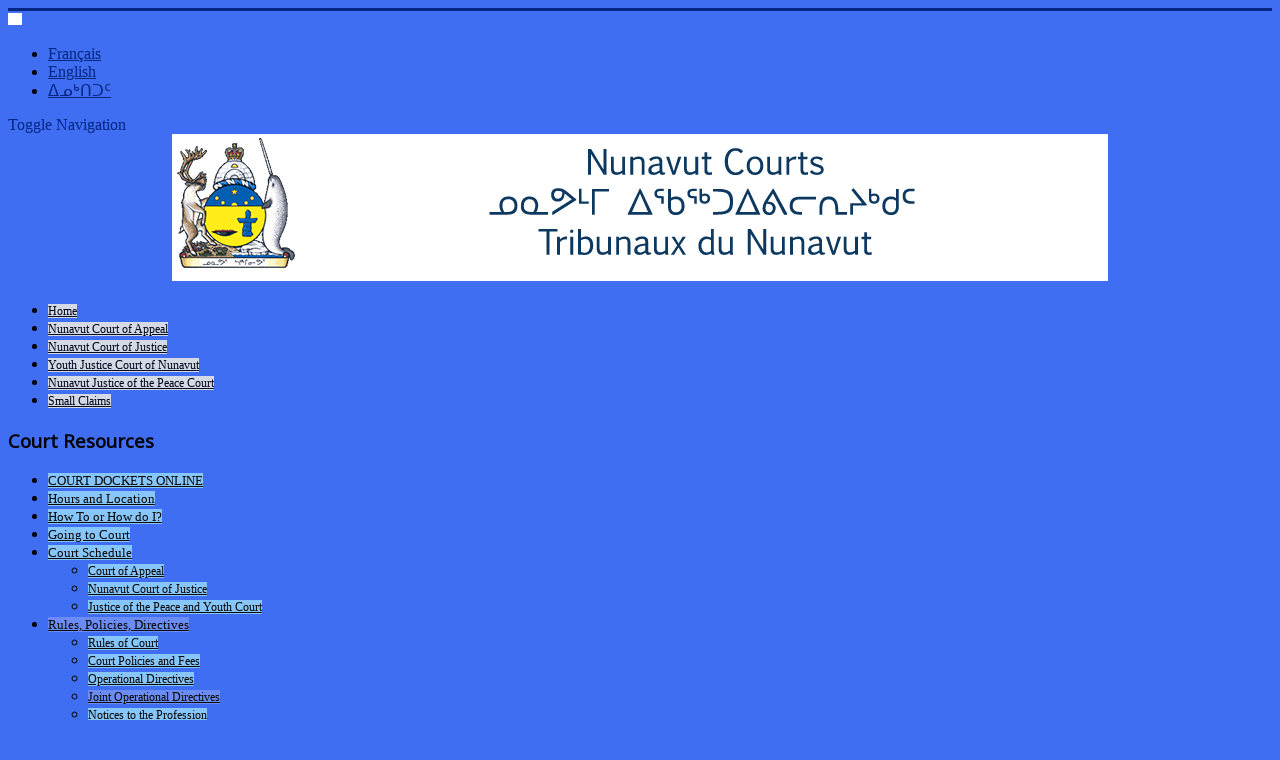

--- FILE ---
content_type: text/html; charset=utf-8
request_url: http://ftp.nunavutcourts.ca/index.php/court-policies/joint-operational-directives/category/121-court-of-appeal-practice-directives
body_size: 6139
content:
<!DOCTYPE html>
<html lang="en-gb" dir="ltr">
<head>
	<meta name="viewport" content="width=device-width, initial-scale=1.0" />
	<meta charset="utf-8" />
	<base href="http://ftp.nunavutcourts.ca/index.php/court-policies/joint-operational-directives/category/121-court-of-appeal-practice-directives" />
	<meta name="rights" content="nunavutcourts.ca 2024" />
	<meta name="generator" content="Joomla! - Open Source Content Management" />
	<title>Nunavut Courts - Joint Operational Directives - Court of Appeal Practice Directives</title>
	<link href="/templates/protostar/favicon.ico" rel="shortcut icon" type="image/vnd.microsoft.icon" />
	<link href="/media/com_phocadownload/css/main/phocadownload.css" rel="stylesheet" />
	<link href="/media/com_phocadownload/css/main/rating.css" rel="stylesheet" />
	<link href="/media/com_phocadownload/css/main/button.css" rel="stylesheet" />
	<link href="/media/com_phocadownload/css/main/buttonrc.css" rel="stylesheet" />
	<link href="/media/com_phocadownload/css/main/bootstrap.min.css" rel="stylesheet" />
	<link href="/media/com_phocadownload/css/custom/default.css" rel="stylesheet" />
	<link href="/media/system/css/modal.css?376c5aecc83136504e6d58de89d50d91" rel="stylesheet" />
	<link href="/templates/protostar/css/template.css?376c5aecc83136504e6d58de89d50d91" rel="stylesheet" />
	<link href="https://fonts.googleapis.com/css?family=Open+Sans" rel="stylesheet" />
	<link href="/modules/mod_ariextmenu/mod_ariextmenu/js/css/menu.min.css" rel="stylesheet" />
	<link href="/modules/mod_ariextmenu/mod_ariextmenu/js/css/menu.fix.css" rel="stylesheet" />
	<link href="/media/mod_languages/css/template.css" rel="stylesheet" />
	<style>

	h1, h2, h3, h4, h5, h6, .site-title {
		font-family: 'Open Sans', sans-serif;
	}
	body.site {
		border-top: 3px solid #052682;
		background-color: #3f6ef2;
	}
	a {
		color: #052682;
	}
	.nav-list > .active > a,
	.nav-list > .active > a:hover,
	.dropdown-menu li > a:hover,
	.dropdown-menu .active > a,
	.dropdown-menu .active > a:hover,
	.nav-pills > .active > a,
	.nav-pills > .active > a:hover,
	.btn-primary {
		background: #052682;
	}UL#ariext115 LI A{font-size:12px;font-weight:normal;text-transform:none;text-align:center;}UL#ariext116 LI A{font-size:13px;font-weight:normal;text-transform:none;text-align:left;}UL#ariext116 LI A{background:#87c6fa none;}UL#ariext116 LI A{color:#0a0909;}UL#ariext116 LI A:hover,UL#ariext116 LI A:focus,UL#ariext116 LI A.ux-menu-link-hover{background:#78a0eb none;}UL#ariext116 LI A:hover,UL#ariext116 LI A:focus,UL#ariext116 LI A.ux-menu-link-hover{color:#0d0c0c;}UL#ariext116 LI A.current{background:#6c8cf5 none;}UL#ariext116 LI A.current{color:#090a0a;}UL#ariext116 LI UL.ux-menu-sub A{font-size:12px;font-weight:normal;text-transform:none;text-align:left;}UL#ariext173 LI A{font-size:12px;font-weight:normal;text-transform:none;text-align:center;}UL#ariext173 LI A{background:#d3dae3 none;}UL#ariext173 LI A{color:#04081f;}UL#ariext173 LI A:hover,UL#ariext173 LI A:focus,UL#ariext173 LI A.ux-menu-link-hover{background:#7890f0 none;}UL#ariext173 LI A.current{background:#0f9cfa none;}
	</style>
	<script type="application/json" class="joomla-script-options new">{"csrf.token":"901372edaadb4d127f4c4d8c200d76bf","system.paths":{"root":"","base":""}}</script>
	<script src="/media/jui/js/jquery.min.js?376c5aecc83136504e6d58de89d50d91"></script>
	<script src="/media/jui/js/jquery-migrate.min.js?376c5aecc83136504e6d58de89d50d91"></script>
	<script src="/media/system/js/mootools-core.js?376c5aecc83136504e6d58de89d50d91"></script>
	<script src="/media/system/js/core.js?376c5aecc83136504e6d58de89d50d91"></script>
	<script src="/media/system/js/mootools-more.js?376c5aecc83136504e6d58de89d50d91"></script>
	<script src="/media/system/js/modal.js?376c5aecc83136504e6d58de89d50d91"></script>
	<script src="/media/jui/js/bootstrap.min.js?376c5aecc83136504e6d58de89d50d91"></script>
	<script src="/templates/protostar/js/template.js?376c5aecc83136504e6d58de89d50d91"></script>
	<!--[if lt IE 9]><script src="/media/jui/js/html5.js?376c5aecc83136504e6d58de89d50d91"></script><![endif]-->
	<script src="/modules/mod_ariextmenu/mod_ariextmenu/js/ext-core.js"></script>
	<script src="/modules/mod_ariextmenu/mod_ariextmenu/js/menu.min.js"></script>
	<script>

		jQuery(document).ready(function(){
			
			jQuery("#phModalPlay").on("hidden.bs.modal", function (e) {
				jQuery("#phModalPlay iframe").attr("src", jQuery("#phModalPlay iframe").attr("src"));
				jQuery("audio").each(function(){this.pause();this.currentTime = 0;});
				jQuery("video").each(function(){this.pause();this.currentTime = 0;});
			});
			
			
			jQuery(".pd-modal-button").on("click", function () {
				var $target	= jQuery(this).data("target");
				var $href 	= jQuery(this).data("href");
				var $body	= $target + "Body";
				var $dialog	= $target + "Dialog";
				var $height	= jQuery(this).data("height");
				var $width	= jQuery(this).data("width");
				var $heightD= jQuery(this).data("height-dialog");
				var $widthD	= jQuery(this).data("width-dialog");
				var $type	= jQuery(this).data("type");
				jQuery($body).css("height", $height);
				jQuery($target).css("width", $width);
				jQuery($body).css("overflow-y", "auto");
				jQuery($dialog).css("height", $heightD);
				jQuery($dialog).css("width", $widthD);
				

				if ($type == "image") {
					jQuery($body).html('<img class="img-responsive" src="' + $href + '" />');
				} else if ($type == "document") {
					$widthD = $widthD -50;
					$heightD = $heightD -40;
					jQuery($body).html('<object type="application/pdf" data="' + $href + '" width="' + $widthD + '" height="' + $heightD + '" ></object>');
				} else {
					jQuery($body).load($href, function (response, status, xhr) {
						if (status == "success") {
							/*jQuery($target).modal({ show: true });*/
						}
					});
				}
			});
		});
		jQuery(function($) {
			SqueezeBox.initialize({});
			initSqueezeBox();
			$(document).on('subform-row-add', initSqueezeBox);

			function initSqueezeBox(event, container)
			{
				SqueezeBox.assign($(container || document).find('a.pd-modal-button').get(), {
					parse: 'rel'
				});
			}
		});

		window.jModalClose = function () {
			SqueezeBox.close();
		};

		// Add extra modal close functionality for tinyMCE-based editors
		document.onreadystatechange = function () {
			if (document.readyState == 'interactive' && typeof tinyMCE != 'undefined' && tinyMCE)
			{
				if (typeof window.jModalClose_no_tinyMCE === 'undefined')
				{
					window.jModalClose_no_tinyMCE = typeof(jModalClose) == 'function'  ?  jModalClose  :  false;

					jModalClose = function () {
						if (window.jModalClose_no_tinyMCE) window.jModalClose_no_tinyMCE.apply(this, arguments);
						tinyMCE.activeEditor.windowManager.close();
					};
				}

				if (typeof window.SqueezeBoxClose_no_tinyMCE === 'undefined')
				{
					if (typeof(SqueezeBox) == 'undefined')  SqueezeBox = {};
					window.SqueezeBoxClose_no_tinyMCE = typeof(SqueezeBox.close) == 'function'  ?  SqueezeBox.close  :  false;

					SqueezeBox.close = function () {
						if (window.SqueezeBoxClose_no_tinyMCE)  window.SqueezeBoxClose_no_tinyMCE.apply(this, arguments);
						tinyMCE.activeEditor.windowManager.close();
					};
				}
			}
		};
		;(function() { var _menuInit = function() { new Ext.ux.Menu("ariext115", {"transitionDuration":0.2}); Ext.get("ariext115").select(".ux-menu-sub").removeClass("ux-menu-init-hidden"); }; if (!Ext.isIE || typeof(MooTools) == "undefined" || typeof(MooTools.More) == "undefined") Ext.onReady(_menuInit); else window.addEvent("domready", _menuInit); })();;(function() { var _menuInit = function() { new Ext.ux.Menu("ariext116", {"direction":"vertical","transitionDuration":0.2}); Ext.get("ariext116").select(".ux-menu-sub").removeClass("ux-menu-init-hidden"); }; if (!Ext.isIE || typeof(MooTools) == "undefined" || typeof(MooTools.More) == "undefined") Ext.onReady(_menuInit); else window.addEvent("domready", _menuInit); })();;(function() { var _menuInit = function() { new Ext.ux.Menu("ariext173", {"autoWidth":false,"transitionDuration":0.2}); Ext.get("ariext173").select(".ux-menu-sub").removeClass("ux-menu-init-hidden"); }; if (!Ext.isIE || typeof(MooTools) == "undefined" || typeof(MooTools.More) == "undefined") Ext.onReady(_menuInit); else window.addEvent("domready", _menuInit); })();
	</script>
	<script type="text/javascript" src="http://ftp.nunavutcourts.ca/media/com_phocadownload/js/overlib/overlib_mini.js"></script>
	<style type="text/css"> 
 #sbox-window.phocadownloadplaywindow   {background-color:#fff;padding:2px} 
 #sbox-overlay.phocadownloadplayoverlay  {background-color:#000;} 
 </style>
	<style type="text/css"> 
 #sbox-window.phocadownloadpreviewwindow   {background-color:#fff;padding:2px} 
 #sbox-overlay.phocadownloadpreviewoverlay  {background-color:#000;} 
 </style>
	<!--[if IE]><link rel="stylesheet" type="text/css" href="/modules/mod_ariextmenu/mod_ariextmenu/js/css/menu.ie.min.css" /><![endif]-->
	<!--[if lt IE 8]><script type="text/javascript" src="/modules/mod_ariextmenu/mod_ariextmenu/js/fix.js"></script><![endif]-->

</head>
<body class="site com_phocadownload view-category no-layout no-task itemid-456">
	<!-- Body -->
	<div class="body" id="top">
		<div class="container">
			<!-- Header -->
			<header class="header" role="banner">
				<div class="header-inner clearfix">
					<a class="brand pull-left" href="/">
						<img src="http://ftp.nunavutcourts.ca/images/Blank-logo.png" alt="Nunavut Courts" />											</a>
					<div class="header-search pull-right">
						<div class="mod-languages">

	<ul class="lang-inline">
						<li class="" dir="ltr">
			<a href="/index.php/fr/">
							Français						</a>
			</li>
								<li class="lang-active" dir="ltr">
			<a href="/index.php/court-policies/joint-operational-directives/category/121-court-of-appeal-practice-directives">
							English 						</a>
			</li>
								<li class="" dir="ltr">
			<a href="/index.php/in/">
							ᐃᓄᒃᑎᑐᑦ						</a>
			</li>
				</ul>

</div>

					</div>
				</div>
			</header>
							<nav class="navigation" role="navigation">
					<div class="navbar pull-left">
						<a class="btn btn-navbar collapsed" data-toggle="collapse" data-target=".nav-collapse">
							<span class="element-invisible">Toggle Navigation</span>
							<span class="icon-bar"></span>
							<span class="icon-bar"></span>
							<span class="icon-bar"></span>
						</a>
					</div>
					<div class="nav-collapse">
						<div class="well ">
<!-- Simple Image Holder 3.0.0 starts here -->
<div style='text-align:center;'><img class="sih6270" src="http://ftp.nunavutcourts.ca//images/headers/NCourt-logo-text.png" border="0" alt="" title="" /></div>
<!-- Simple Image Holder 3.0.0 ends here -->
</div><div class="well ">
<div id="ariext173_container" class="ux-menu-container ux-menu-clearfix">

	<ul id="ariext173" class="ux-menu ux-menu-horizontal">
					<li class="ux-menu-item-main ux-menu-item-level-0 ux-menu-item154 ux-menu-item-parent-pos0">
				<a href="/" class=" ux-menu-link-level-0 ux-menu-link-first" title="">
					Home									</a>
						</li>
					<li class="ux-menu-item-main ux-menu-item-level-0 ux-menu-item168 ux-menu-item-parent-pos1">
				<a href="/index.php/nunavut-court-of-appeal" class=" ux-menu-link-level-0" title="">
					Nunavut Court of Appeal									</a>
						</li>
					<li class="ux-menu-item-main ux-menu-item-level-0 ux-menu-item169 ux-menu-item-parent-pos2">
				<a href="/index.php/nunavut-court-of-justice" class=" ux-menu-link-level-0" title="">
					Nunavut Court of Justice									</a>
						</li>
					<li class="ux-menu-item-main ux-menu-item-level-0 ux-menu-item170 ux-menu-item-parent-pos3">
				<a href="/index.php/youth-justice-court" class=" ux-menu-link-level-0" title="">
					Youth Justice Court of Nunavut									</a>
						</li>
					<li class="ux-menu-item-main ux-menu-item-level-0 ux-menu-item171 ux-menu-item-parent-pos4">
				<a href="/index.php/jp-court" class=" ux-menu-link-level-0" title="">
					Nunavut Justice of the Peace Court									</a>
						</li>
					<li class="ux-menu-item-main ux-menu-item-level-0 ux-menu-item482 ux-menu-item-parent-pos5">
				<a href="/index.php/small-claims" class=" ux-menu-link-level-0 ux-menu-link-last" title="">
					Small Claims									</a>
						</li>
			</ul>
</div></div>
					</div>
				</nav>
						
			<div class="row-fluid">
									<!-- Begin Sidebar -->
					<div id="sidebar" class="span3">
						<div class="sidebar-nav">
							<div class="well "><h3 class="page-header">Court Resources</h3>
<div id="ariext116_container" class="ux-menu-container ux-menu-clearfix">

	<ul id="ariext116" class="ux-menu ux-menu-vertical">
					<li class="ux-menu-item-main ux-menu-item-level-0 ux-menu-item117 ux-menu-item-parent-pos0">
				<a href="http://dockets.nunavutcourts.ca" class=" ux-menu-link-level-0 ux-menu-link-first" title="">
					COURT DOCKETS ONLINE									</a>
						</li>
					<li class="ux-menu-item-main ux-menu-item-level-0 ux-menu-item120 ux-menu-item-parent-pos1">
				<a href="/index.php/hours-and-location" class=" ux-menu-link-level-0" title="">
					Hours and Location									</a>
						</li>
					<li class="ux-menu-item-main ux-menu-item-level-0 ux-menu-item459 ux-menu-item-parent-pos2">
				<a href="/index.php/how-to" class=" ux-menu-link-level-0" title="">
					How To or How do I?									</a>
						</li>
					<li class="ux-menu-item-main ux-menu-item-level-0 ux-menu-item180 ux-menu-item-parent-pos3">
				<a href="/index.php/going-to-court" class=" ux-menu-link-level-0" title="">
					Going to Court									</a>
						</li>
					<li class="ux-menu-item-main ux-menu-item-level-0 ux-menu-item-parent ux-menu-item116 ux-menu-item-parent-pos4">
				<a href="javascript:void(0);" class=" ux-menu-link-level-0 ux-menu-link-parent" title="">
					Court Schedule										<span class="ux-menu-arrow"></span>
									</a>
			
	<ul class="ux-menu-sub ux-menu-init-hidden">
					<li class=" ux-menu-item-level-1 ux-menu-item513">
				<a href="/index.php/court-schedule/court-of-appeal" class=" ux-menu-link-level-1" title="">
					Court of Appeal									</a>
						</li>
					<li class=" ux-menu-item-level-1 ux-menu-item514">
				<a href="/index.php/court-schedule/nunavut-court-of-justice" class=" ux-menu-link-level-1" title="">
					Nunavut Court of Justice									</a>
						</li>
					<li class=" ux-menu-item-level-1 ux-menu-item515">
				<a href="/index.php/court-schedule/justice-of-the-peace-and-youth-court" class=" ux-menu-link-level-1" title="">
					Justice of the Peace and Youth Court									</a>
						</li>
			</ul>
			</li>
					<li class="ux-menu-item-main ux-menu-item-level-0 ux-menu-item-parent ux-menu-item245 ux-menu-item-parent-pos5 current">
				<a href="javascript:void(0);" class=" ux-menu-link-level-0 current ux-menu-link-parent" title="">
					Rules, Policies, Directives										<span class="ux-menu-arrow"></span>
									</a>
			
	<ul class="ux-menu-sub ux-menu-init-hidden">
					<li class=" ux-menu-item-level-1 ux-menu-item356">
				<a href="/index.php/court-policies/rules" class=" ux-menu-link-level-1" title="">
					Rules of Court									</a>
						</li>
					<li class=" ux-menu-item-level-1 ux-menu-item351">
				<a href="/index.php/court-policies/court-policies-and-fees" class=" ux-menu-link-level-1" title="">
					Court Policies and Fees									</a>
						</li>
					<li class=" ux-menu-item-level-1 ux-menu-item352">
				<a href="/index.php/court-policies/operational-directives" class=" ux-menu-link-level-1" title="">
					Operational Directives									</a>
						</li>
					<li class=" ux-menu-item-level-1 ux-menu-item456 current">
				<a href="/index.php/court-policies/joint-operational-directives" class=" ux-menu-link-level-1 current" title="">
					Joint Operational Directives									</a>
						</li>
					<li class=" ux-menu-item-level-1 ux-menu-item357">
				<a href="/index.php/court-policies/notices-to-the-profession" class=" ux-menu-link-level-1" title="">
					Notices to the Profession									</a>
						</li>
					<li class=" ux-menu-item-level-1 ux-menu-item353">
				<a href="/index.php/court-policies/practice-directives" class=" ux-menu-link-level-1" title="">
					Practice Directives									</a>
						</li>
			</ul>
			</li>
					<li class="ux-menu-item-main ux-menu-item-level-0 ux-menu-item150 ux-menu-item-parent-pos6">
				<a href="/index.php/forms" class=" ux-menu-link-level-0" title="">
					Forms Apps & Docs									</a>
						</li>
					<li class="ux-menu-item-main ux-menu-item-level-0 ux-menu-item598 ux-menu-item-parent-pos7">
				<a href="/index.php/pilot-projects" class=" ux-menu-link-level-0" title="">
					Pilot Projects									</a>
						</li>
					<li class="ux-menu-item-main ux-menu-item-level-0 ux-menu-item118 ux-menu-item-parent-pos8">
				<a href="/index.php/faqs-en" class=" ux-menu-link-level-0" title="">
					FAQ's									</a>
						</li>
					<li class="ux-menu-item-main ux-menu-item-level-0 ux-menu-item103 ux-menu-item-parent-pos9">
				<a href="/index.php/annualreports" class=" ux-menu-link-level-0" title="">
					Annual Reports									</a>
						</li>
					<li class="ux-menu-item-main ux-menu-item-level-0 ux-menu-item111 ux-menu-item-parent-pos10">
				<a href="/index.php/court-decisions" class=" ux-menu-link-level-0" title="">
					Court Decisions									</a>
						</li>
					<li class="ux-menu-item-main ux-menu-item-level-0 ux-menu-item705 ux-menu-item-parent-pos11">
				<a href="/index.php/jduty-en" class=" ux-menu-link-level-0" title="">
					Jury Duty									</a>
						</li>
					<li class="ux-menu-item-main ux-menu-item-level-0 ux-menu-item119 ux-menu-item-parent-pos12">
				<a href="http://www.bt-tb.tpsgc-pwgsc.gc.ca/btb.php?lang=eng&cont=929" target="_blank" class=" ux-menu-link-level-0 ux-menu-link-last" title="">
					Legal Terms									</a>
						</li>
			</ul>
</div></div>
						</div>
					</div>
					<!-- End Sidebar -->
								<main id="content" role="main" class="span9">
					<!-- Begin Content -->
					<div class="well ">
<div id="ariext115_container" class="ux-menu-container ux-menu-clearfix">

	<ul id="ariext115" class="ux-menu ux-menu-horizontal">
					<li class="ux-menu-item-main ux-menu-item-level-0 ux-menu-item428 ux-menu-item-parent-pos0">
				<a href="/index.php/sheriff" class=" ux-menu-link-level-0 ux-menu-link-first" title="">
					Sheriff									</a>
						</li>
					<li class="ux-menu-item-main ux-menu-item-level-0 ux-menu-item108 ux-menu-item-parent-pos1">
				<a href="/index.php/contacts" class=" ux-menu-link-level-0" title="">
					Contact Us									</a>
						</li>
					<li class="ux-menu-item-main ux-menu-item-level-0 ux-menu-item-parent ux-menu-item156 ux-menu-item-parent-pos2">
				<a href="/index.php/registry" class=" ux-menu-link-level-0 ux-menu-link-parent" title="">
					Registry										<span class="ux-menu-arrow"></span>
									</a>
			
	<ul class="ux-menu-sub ux-menu-init-hidden">
					<li class=" ux-menu-item-level-1 ux-menu-item360">
				<a href="/index.php/registry/criminal-registry" class=" ux-menu-link-level-1" title="">
					Criminal									</a>
						</li>
					<li class=" ux-menu-item-level-1 ux-menu-item359">
				<a href="/index.php/registry/civil-registry" class=" ux-menu-link-level-1" title="">
					Civil									</a>
						</li>
					<li class=" ux-menu-item-level-1 ux-menu-item358">
				<a href="/index.php/registry/civil-crim-appeals" class=" ux-menu-link-level-1" title="">
					Appeals Civil & Criminal									</a>
						</li>
			</ul>
			</li>
					<li class="ux-menu-item-main ux-menu-item-level-0 ux-menu-item107 ux-menu-item-parent-pos3">
				<a href="/index.php/library" class=" ux-menu-link-level-0" title="">
					Law Library									</a>
						</li>
					<li class="ux-menu-item-main ux-menu-item-level-0 ux-menu-item700 ux-menu-item-parent-pos4">
				<a href="/index.php/searchsite" class=" ux-menu-link-level-0 ux-menu-link-last" title="">
					Search									</a>
						</li>
			</ul>
</div></div>
					<div id="system-message-container">
	</div>

					<div id="phoca-dl-category-box" class="pd-category-view"><div class="pd-category"><div class="pdtop"><a title="All Directives and Notices" href="/index.php/court-policies/joint-operational-directives/category/143-directives-notices" ><img src="/media/com_phocadownload/images/up.png" alt="Up" /></a></div><h3 class="ph-subheader pd-ctitle" >Court of Appeal Practice Directives</h3><div class="pd-filebox"><div class="pd-filenamebox"><div class="pd-title">Nunavut Court of Appeal Practice Direction #1</div><div class="pd-filename"><div class="pd-document16" style="background: url('http://ftp.nunavutcourts.ca/media/com_phocadownload/images/mime/16/icon-pdf.png') 0 center no-repeat;"><div class="pd-float"><a class="" href="/index.php/court-policies/joint-operational-directives/category/121-court-of-appeal-practice-directives?download=63:nunavut-court-of-appeal-practice-direction-1" >NCA_PD01_filing_deadlines.pdf</a></div></div></div></div>
<div class="pd-buttons"><div class="pd-button-download"><a class="btn btn-success" href="/index.php/court-policies/joint-operational-directives/category/121-court-of-appeal-practice-directives?download=63:nunavut-court-of-appeal-practice-direction-1" >Download</a></div></div><div class="pd-buttons"><div class="pd-button-preview"><a class="btn btn-warning pd-modal-button" href="/phocadownloadpap/EN/Appeals/NCA_PD01_filing_deadlines.pdf" rel="{handler: 'iframe', size: {x: 470, y: 470}, overlayOpacity: 0.7, classWindow: 'phocadownloadpreviewwindow', classOverlay: 'phocadownloadpreviewoverlay'}" >Preview</a></div></div><div class="pd-cb"></div></div><div class="pd-filebox"><div class="pd-filenamebox"><div class="pd-title">Nunavut Court of Appeal Practice Direction #3</div><div class="pd-filename"><div class="pd-document16" style="background: url('http://ftp.nunavutcourts.ca/media/com_phocadownload/images/mime/16/icon-pdf.png') 0 center no-repeat;"><div class="pd-float"><a class="" href="/index.php/court-policies/joint-operational-directives/category/121-court-of-appeal-practice-directives?download=64:nunavut-court-of-appeal-practice-direction-3" >NUCA_PD03_Directions_FactaOralArguments.pdf</a></div></div></div></div>
<div class="pd-buttons"><div class="pd-button-download"><a class="btn btn-success" href="/index.php/court-policies/joint-operational-directives/category/121-court-of-appeal-practice-directives?download=64:nunavut-court-of-appeal-practice-direction-3" >Download</a></div></div><div class="pd-buttons"><div class="pd-button-preview"><a class="btn btn-warning pd-modal-button" href="/phocadownloadpap/EN/Appeals/NUCA_PD03_Directions_FactaOralArguments.pdf" rel="{handler: 'iframe', size: {x: 470, y: 470}, overlayOpacity: 0.7, classWindow: 'phocadownloadpreviewwindow', classOverlay: 'phocadownloadpreviewoverlay'}" >Preview</a></div></div><div class="pd-cb"></div></div><form action="http://ftp.nunavutcourts.ca/index.php/court-policies/joint-operational-directives/category/121-court-of-appeal-practice-directives" method="post" name="adminForm">
<div class="pd-cb">&nbsp;</div><div class="pgcenter"><div class="pagination"><div class="pginline">Display Num&nbsp;<select id="limit" name="limit" class="inputbox input-mini" size="1" onchange="this.form.submit()">
	<option value="5">5</option>
	<option value="10">10</option>
	<option value="15">15</option>
	<option value="20">20</option>
	<option value="50">50</option>
	<option value="0">All</option>
</select>
 &nbsp;</div><div style="margin:0 10px 0 10px;display:inline;" class="sectiontablefooter" id="pg-pagination" ></div></div></div>
<input type="hidden" name="901372edaadb4d127f4c4d8c200d76bf" value="1" /></form></div></div><div class="pd-cb">&nbsp;</div><div style="text-align:right;color:#ccc;display:block">Powered by <a href="https://www.phoca.cz/phocadownload">Phoca Download</a></div>
					<div class="clearfix"></div>
					
					<!-- End Content -->
				</main>
							</div>
		</div>
	</div>
	<!-- Footer -->
	<footer class="footer" role="contentinfo">
		<div class="container">
			<hr />
			

<div class="custom"  >
	<p style="text-align: center;"><strong><span style="font-size: 16pt;"><a href="/contacts" target="_self">Contact the Courts</a> / </span><a href="mailto:admin@nunavutcourts.ca?subject=NunavutCourts%20Web">Contact WebMaster </a><span style="font-size: 16pt;">/<a href="/index.php/user-login">Login</a></span></strong></p>
<p style="text-align: center;"><strong><span style="font-size: 16pt;"><a href="/index.php/42-nunavut-courts/45-disclaimer">Terms of use</a></span></strong></p>
<p>&nbsp;</p>
<p>&nbsp;</p>
<p>&nbsp;</p></div>

			<p class="pull-right">
				<a href="#top" id="back-top">
					Back to Top				</a>
			</p>
			<p>
				&copy; 2026 Nunavut Courts			</p>
		</div>
	</footer>
	
</body>
</html>
